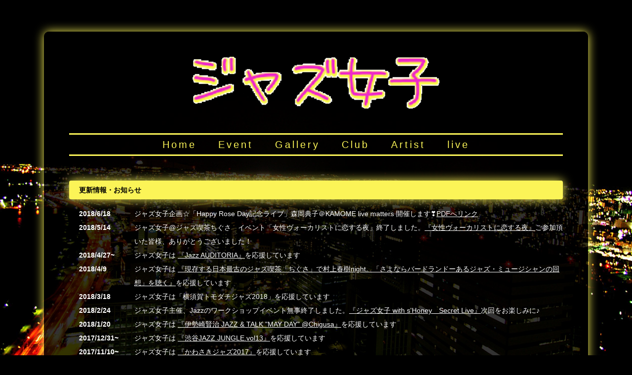

--- FILE ---
content_type: text/html
request_url: http://la-bonheur.co.jp/jazz/
body_size: 3598
content:
<!DOCTYPE html>
<html lang="ja">
<head>
<meta charset="UTF-8">
<meta http-equiv="X-UA-Compatible" content="IE=edge">
<title>ジャズ女子</title>
<!-- Global site tag (gtag.js) - Google Analytics -->
<script async src="https://www.googletagmanager.com/gtag/js?id=UA-89358892-1"></script>
<script>
  window.dataLayer = window.dataLayer || [];
  function gtag(){dataLayer.push(arguments);}
  gtag('js', new Date());

  gtag('config', 'UA-89358892-1');
</script>
<!-- Global site tag (gtag.js) - Google Analytics -->
<meta name="viewport" content="width=device-width, initial-scale=1">
<meta name="description" content="ジャズ女子">
<meta name="keywords" content="ジャズ女子,ジャズ,JAZZ">
<link rel="stylesheet" href="css/style.css">
<script type="text/javascript" src="js/openclose.js"></script>
<!--[if lt IE 9]>
<script src="https://oss.maxcdn.com/html5shiv/3.7.2/html5shiv.min.js"></script>
<script src="https://oss.maxcdn.com/respond/1.4.2/respond.min.js"></script>
<![endif]-->
</head>

<body>

<div id="container">

<header>
<h1 id="logo"><a href="index.html"><img src="images/logo1.png" alt="ジャズ女子" width="400" border="0" hspace="0" vspace="0"></a></h1>
</header>

<nav id="menubar">
<ul>
<li><a href="index.html">Home</a></li>
<li><a href="event20180224.html">Event</a></li>
<li><a href="gallery.html">Gallery</a></li>
<li><a href="club.html">Club</a></li>
<li><a href="s'Honey.html">Artist</a></li>
<li><a href="live.html">live</a></li>
</ul>
</nav>
<section id="new">
<h2 id="newinfo_hdr" class="close">更新情報・お知らせ</h2>
<dl id="newinfo">
<dt>2018/6/18</dt> 
<dd>ジャズ女子企画☆「Happy Rose Day記念ライブ」森岡典子＠KAMOME live matters 開催します❣<a href="http://la-bonheur.jp/jazz/NorikoMorioka.pdf">PDFへリンク</a>
<dt>2018/5/14</dt>  
<dd>ジャズ女子@ジャズ喫茶ちぐさ　イベント「女性ヴォーカリストに恋する夜」終了しました。<a href="https://www.facebook.com/plugins/post.php?href=https%3A%2F%2Fwww.facebook.com%2Fpermalink.php%3Fstory_fbid%3D391002061380664%26id%3D340549979759206&width=500" width="500" height="670" style="border:none;overflow:hidden" scrolling="no" frameborder="0" allowTransparency="true" ></iframe>『女性ヴォーカリストに恋する夜』</a>ご参加頂いた皆様、ありがとうございました！</dd>  
<dt>2018/4/27~</dt>  
<dd>ジャズ女子は <a href="http://jazzauditoria.com/" target="_blank" title="Jazz AUDITORIA">『Jazz AUDITORIA』</a>を応援しています</dd>
<dt>2018/4/9</dt>
<dd>ジャズ女子は <a href="https://www.facebook.com/events/927836314036241/939425986210607/?notif_t=admin_plan_mall_activity&notif_id=1520515402985417">『現存する日本最古のジャズ喫茶「ちぐさ」で村上春樹night。「さよならバードランドーあるジャズ・ミュージシャンの回想」を聴く』</a>を応援しています</dd> 
<dt>2018/3/18</dt>
<dd>ジャズ女子は「横須賀トモダチジャズ2018」を応援しています</dd>
<dt>2018/2/24</dt>
<dd>ジャズ女子主催、Jazzのワークショップイベント無事終了しました。<a href="https://www.facebook.com/plugins/post.php?href=https%3A%2F%2Fwww.facebook.com%2Fmaki.obata1%2Fposts%2F1373962359376122&width=500" width="500" height="727" style="border:none;overflow:hidden" scrolling="no" frameborder="0" allowTransparency="true"></iframe>『ジャズ女子 with s'Honey　Secret Live』</a>次回をお楽しみに♪</dd>   
<dt>2018/1/20</dt>
<dd>ジャズ女子は <a href="https://www.facebook.com/events/126573064794514/" target="_blank" title="伊勢崎賢治 JAZZ & TALK "MAY DAY" @Chigusa">『伊勢崎賢治 JAZZ & TALK "MAY DAY" @Chigusa』</a>を応援しています</dd>    
<dt>2017/12/31~</dt>
<dd>ジャズ女子は <a href="http://www.jazzjungle.info/" target="_blank" title="渋谷JAZZ JUNGLE.vol13">『渋谷JAZZ JUNGLE.vol13』</a>を応援しています</dd>  
<dt>2017/11/10~</dt>
<dd>ジャズ女子は <a href="https://www.kawasakijazz.jp/" target="_blank" title="かわさきジャズ2017">『かわさきジャズ2017』</a>を応援しています</dd>
<dt>2017/11/04</dt>
<dd>ジャズ女子は <a href="http://www.keikyu.co.jp/information/cp/jazzstation2017/index.html" target="_blank" title="JAZZ STATION in 京急川崎">『JAZZ STATION in 京急川崎』</a>を応援しています</dd>
<dt>2017/10/20</dt>
<dd>ジャズ女子は <a href="http://bukatsu-do.jp/?eventschool=bkd-jazzmodernism01" target="_blank" title="大谷能生のジャズ・モダニズム　vol.3　～セロニアス・モンクと彼の愛した歌～">『大谷能生のジャズ・モダニズム　vol.3　～セロニアス・モンクと彼の愛した歌～』</a>を応援しています</dd>
<dt>2017/10/07</dt>
<dd>ジャズ女子は <a href="http://jazzpro.jp/" target="_blank" title="横濱 JAZZ PROMENADE">『横濱 JAZZ PROMENADE 2017』</a>を応援しています</dd>
<dt>2017/09/27</dt>
<dd><a href="event20170927.html" target="_self" title="ハマ系 Jazz部">ハマ系 Jazz部『Jazzとホッピーと私』</a>開催</dd>
<dt>2017/08/01~</dt>
<dd>ジャズ女子は <a href="https://yokohamajazzyaren.jimdo.com" target="_blank" title="横浜JAZZお遍路">『横浜JAZZお遍路』</a>を応援しています</dd>
<dt>2017/03/12</dt>
<dd><a href="event20170312.html" target="_self" title="">ハマ系Jazz部『老舗ジャズバー BarBarBarのゆふべ』開催</a></dd>
</dl>
</section>

<section id="new">
<h2 id="newinfo_hdr" class="close">横浜Jazzの歴史</h2>

横浜Jazzの歴史　～すべてはYokohamaから始まった～<br>

横浜は日本のJazz発祥の地と言われています。<br>

横浜の大きなジャズフェスティバル「横濱JAZZ PROMNADE」を始め、様々なジャズイベントが年間を通じて開催されています。<br>

ジャズを聴けるジャズバーやジャズ喫茶、ジャズクラブの数も国内で一番多いとされ、野毛界隈だけでも大小合わせて25から30店舗ほどあるとか。（とあるJazz ミュージシャン談）<br>

そもそものジャズの発祥についてですが、初めてジャズレコードの録音が行われたのは、1917年のニューヨークにてでした。<br>

同年、NY Times紙上に初めてJAZZの文字が掲載されています。<br>

それらのことから1917年をジャズ生誕の年とすると、今年2017年はちょうど100周年となります。<br>

横浜にジャズが浸透したきっかけは、やはり戦後アメリカの進駐軍が横浜に駐屯した影響が大きいでしょう。<br>

当時アメリカではジャズが大流行していたため、米軍基地には将兵のためのジャズクラブが多数ありました。<br>

さらに時代は戦前に遡りますが、昭和初期にはジャズのレコードを聴かせる日本人向けの「ジャズ喫茶」が横浜で開店しています。<br>

もともと海軍の軍楽隊（ブラスバンド）から入ってきたジャズはこの頃から多くの日本人の心をとらえ、日本吹奏楽発祥の地でもある横浜ではジャズに対する素地があったことからより広く受け入れられました。<br>

その中でも野毛に現存する「ジャズ喫茶ちぐさ」は昭和8年（1933年）に創業で、一時閉店もありましたが、日本最古のジャズ喫茶と言われ、<br>

現在もなお横浜のジャズシーンを見守っています。<br>

☆ジャズ女子も歴史ある「ジャズの街横浜」をこれからも盛り上げていきます☆<br>

<div align="right"><img src="images/illust logo.jpg" alt="" width="263" height="267"></div>

</section>

</div>
<!--/container-->

<footer>
<small>Copyright&copy; <a href="index.html">ジャズ女子</a> All Rights Reserved.</small>
<span class="pr">《<a href="http://template-party.com/" target="_blank">Web Design:Template-Party</a>》</span>
</footer>

<!--スマホ用更新情報　600px以下-->
<script type="text/javascript">
if (OCwindowWidth() <= 600) {
	open_close("newinfo_hdr", "newinfo");
}
</script>

</body>
</html>


--- FILE ---
content_type: text/css
request_url: http://la-bonheur.co.jp/jazz/css/style.css
body_size: 2817
content:
@charset "utf-8";


/*PC・タブレット・スマホ共通設定
------------------------------------------------------------------------------------------------------------------------------------------------------*/

/*全体の設定
---------------------------------------------------------------------------*/
body {
	margin: 0px;
	padding: 0px;
	color: #fff;	/*全体の文字色*/
	font-family: "ヒラギノ角ゴ Pro", "Hiragino Kaku Gothic Pro", "メイリオ", Meiryo, Osaka, "ＭＳ Ｐゴシック", "MS PGothic", sans-serif;	/*フォント種類*/
	font-size: 14px;	/*文字サイズ*/
	line-height: 2;		/*行間*/
	background: #000 url(../images/bg.jpg) no-repeat center center fixed;		/*背景指定（古いブラウザ用）*/
	background: #000 url(../images/bg.jpg) no-repeat center center/cover fixed;	/*背景指定*/
	-webkit-text-size-adjust: none;
}
h1,h2,h3,h4,h5,p,ul,ol,li,dl,dt,dd,form,figure,form {margin: 0px;padding: 0px;font-size: 100%;}
ul {list-style-type: none;}
ol {padding-left: 40px;padding-bottom: 15px;}
img {border: none;max-width: 100%;height: auto;vertical-align: middle;}
a:hover img {opacity: 0.6}
table {border-collapse:collapse;font-size: 100%;border-spacing: 0;}
iframe {width: 100%;}

/*h2見出しタグの設定
---------------------------------------------------------------------------*/
h2 {
	clear: both;
	margin-bottom: 15px;
	color: #000;			/*文字色*/
	padding: 5px 20px;		/*上下、左右への余白*/
	background: #fbf457;	/*背景色*/
	border-radius: 4px;		/*角丸のサイズ。大きくすれば角の丸みが大きくなる。角丸が不要ならこの１行削除。*/
	-webkit-box-shadow: 0px 0px 20px #fbf457;	/*影の設定。右へ・下へ・ぼかし幅・色の設定。*/
	box-shadow: 0px 0px 20px #fbf457;			/*同上*/
}

/*h3見出しタグの設定
---------------------------------------------------------------------------*/
h3 {
	clear: both;
	margin-bottom: 15px;
	padding: 3px 20px;			/*上下、左右への余白*/
	border-radius: 4px;			/*角丸のサイズ。大きくすれば角の丸みが大きくなる。角丸が不要ならこの１行削除。*/
	border: 2px solid #fff;	/*枠線の幅、線種、色*/
}

/*段落タグ設定
---------------------------------------------------------------------------*/
p {
	padding: 0px 20px 20px;	/*上、左右、下への余白*/
}

/*リンク設定
---------------------------------------------------------------------------*/
a {
	color: #fff;	/*リンクテキストの色*/
	-webkit-transition: 0.5s;	/*マウスオン時の移り変わるまでの時間設定。0.5秒。*/
	transition: 0.5s;			/*同上*/
}
a:hover {
	color: #fbf457;	/*マウスオン時の文字色*/
}

/*コンテナー（ホームページを囲む一番外側のブロック）
---------------------------------------------------------------------------*/
#container {
	width: 80%;					/*ブロックの幅を画面の80%にする設定。*/
	max-width: 1000px;			/*上のwidth指定の追加設定。幅1000pxを最大幅に設定し、それ以上広げない。*/
	margin: 5% auto 0px;		/*HP画面の左右中央に表示させる設定。最初の5%は上(コンテナーの外側)に空ける余白の指定。*/
	background: #000;					/*背景色（古いブラウザ用）*/
	background: rgba(0,0,0,0.8);	/*背景色。rgba値は左３つが色指定(この場合は黒)で最後の小数点が透明度。*/
	border-radius: 10px;	/*角丸のサイズ。大きくすれば角の丸みが大きくなる。角丸が不要ならこの１行削除。*/
	padding: 4%;			/*ブロック内の余白*/
	-webkit-box-shadow: 0px 0px 20px #fbf457;	/*影の設定。右へ・下へ・ぼかし幅・色の設定。*/
	box-shadow: 0px 0px 20px #fbf457;			/*同上*/
	overflow: hidden;
}

/*ヘッダー（ロゴが入った最上段のブロック）
---------------------------------------------------------------------------*/
/*headerブロック*/
header {
	text-align: center;	/*ヘッダーブロックの内容をセンタリングする設定*/
}
/*ロゴ画像設定*/
#logo  img {
	width: 80%;			/*画像幅を上で設定している「container」の80%にする設定。*/
	max-width: 500px;	/*上の行の指定だけだと大きくなりすぎる場合があるので、最大幅(max-width)を500pxに指定。これ以上大きくならない。*/
}

/*メニュー
---------------------------------------------------------------------------*/
/*メニュー全体を囲むブロック*/
#menubar {
	margin: 50px 0px;	/*メニューブロックの上下(ブロックの外側)に空けるスペース*/
	border-top: 3px solid #fbf457;		/*上の線の幅、線種、色*/
	border-bottom: 3px solid #fbf457;	/*下の線の幅、線種、色*/
	text-align: center;	/*メニューブロックの内容をセンタリングする設定*/
}
/*メニュー１個あたりの設定*/
#menubar li {
	display: inline;	/*横並びにする設定*/
}
#menubar li a {
	text-decoration: none;
	padding: 10px 20px;				/*10pxは上下に、20pxは左右へ空ける余白指定。*/
	color: #fbf457;					/*文字色*/
	font-size: 20px;				/*文字サイズを少し大きくする設定。お好みで変更して下さい。*/
	letter-spacing: 0.2em;			/*文字感覚を少し広くする設定。広くしないでいいなら、この１行を削除。*/
}
/*マウスオン時の設定*/
#menubar li a:hover {
	background: #fbf457;	/*背景色*/
	color: #000;			/*文字色*/
}

/*Galleryページ
---------------------------------------------------------------------------*/
/*画像の設定*/
.list figure img {
	float: left;	/*左に回り込みさせる設定*/
	width: 18%;		/*画像の幅*/
	margin: 0px 1% 15px;	/*画像の外側に空けるスペース。左から、上(0px)、左右(1%)、下(15px)への設定。*/
	border-radius: 50%;		/*角丸のサイズ。50%にすると円形になる。正方形がいいなら、この１行削除する。*/
}

/*フッター(ページ最下部のcopyrightのパーツ)設定
---------------------------------------------------------------------------*/
footer {
	clear: both;
	text-align: center;	/*文字をセンタリング*/
	padding: 10px 0px;	/*左から、上下、左右への余白*/
	color: #fff;		/*文字色*/
	text-shadow: 1px 1px rgba(0,0,0,0.8);	/*テキストの影。右へ、下へ、色(rgba)の設定。rgba値は左３つが色指定(この場合は黒)で最後の小数点が透明度。*/
}
footer a {
	text-decoration: none;
	border: none;
	color: #fff;	/*文字色*/
}
footer .pr {
	display: block;
}

/*トップページ内「更新情報・お知らせ」ブロック
---------------------------------------------------------------------------*/
/*ブロック全体の設定*/
#new dl {
	padding-left: 20px;
	margin-bottom: 15px;
}
/*日付設定*/
#new dt {
	font-weight: bold;	/*太字にする設定。標準がいいならこの行削除。*/
	float: left;
	width: 8em;
}
/*記事設定*/
#new dd {
	padding-left: 8em;
}

/*テーブル
---------------------------------------------------------------------------*/
/*tテーブルブロック設定*/
.ta1 {
	width: 100%;
	margin-bottom: 15px;
}
.ta1, .ta1 td, .ta1 th {
	border: 2px solid #fff;	/*テーブルの枠線の幅、線種、色*/
	padding: 10px;			/*テーブル内の余白*/
	word-break: break-all;
}
/*テーブル１行目に入った見出し部分*/
.ta1 th.tamidashi {
	width: auto;
	text-align: left;	/*左よせ*/
	background: #000;	/*背景色*/
}
/*テーブルの左側ボックス*/
.ta1 th {
	width: 30%;	/*幅*/
	text-align: center;	/*センタリング*/
}

/*その他
---------------------------------------------------------------------------*/
.look {background: #333; color: #fff;padding: 5px 10px;border-radius: 4px;}
.mb15,.mb1em {margin-bottom: 15px;}
.color1 {color:#fbf457;}
.pr {font-size: 10px;}



/*画面幅600px以下の設定
------------------------------------------------------------------------------------------------------------------------------------------------------*/
@media screen and (max-width:600px){

/*メニュー
---------------------------------------------------------------------------*/
/*メニュー全体を囲むブロック*/
#menubar {
	margin: 15px 0px;	/*メニューブロックの上下(ブロックの外側)に空けるスペース*/
	border-bottom: none;	/*共通設定で指定していた下線をなしにする設定*/
}
/*メニュー１個あたりの設定*/
#menubar li {
	display: block;	/*メニューを「横並び」から「縦並び」に変更する設定*/
	margin-bottom: 5px;
	border-bottom: 3px solid #fbf457;	/*下の線の幅、線種、色を追加指定*/
}

/*Galleryページ
---------------------------------------------------------------------------*/
/*画像の設定*/
.list figure img {
	width: 48%;		/*画像の幅*/
}

/*トップページ内「更新情報・お知らせ」ブロック
---------------------------------------------------------------------------*/
#new h2.open {
	background: #fbf457 url(../images/btn_minus.png) no-repeat right center/34px 34px;
}
#new h2.close {
	background: #fbf457 url(../images/btn_plus.png) no-repeat right center/34px 34px;
}

/*テーブル
---------------------------------------------------------------------------*/
/*tテーブルブロック設定*/
.ta1, .ta1 td, .ta1 th {
	padding: 5px;			/*テーブル内の余白*/
}

}
